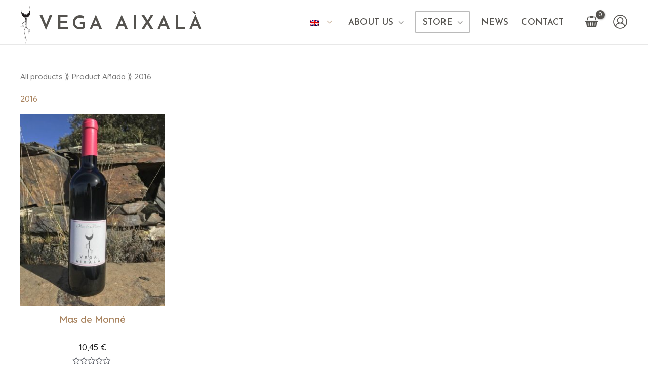

--- FILE ---
content_type: text/html; charset=UTF-8
request_url: https://vegaaixala.com/wp-content/plugins/translatepress-multilingual/includes/trp-ajax.php
body_size: 178
content:
[{"type":"regular","group":"dynamicstrings","translationsArray":{"en_GB":{"translated":"\u00b7 Ancestral","status":"2","editedTranslation":"\u00b7 Ancestral"}},"original":"\u00b7 Ancestral"},{"type":"regular","group":"dynamicstrings","translationsArray":{"en_GB":{"translated":"\u00b7 Monovarietal","status":"2","editedTranslation":"\u00b7 Monovarietal"}},"original":"\u00b7 Monovarietal"},{"type":"regular","group":"dynamicstrings","translationsArray":{"en_GB":{"translated":"\u00b7 Orange","status":"2","editedTranslation":"\u00b7 Orange"}},"original":"\u00b7 Orange"},{"type":"regular","group":"dynamicstrings","translationsArray":{"en_GB":{"translated":"\u00b7 Webcam","status":"2","editedTranslation":"\u00b7 Webcam"}},"original":"\u00b7 Webcam"},{"type":"regular","group":"dynamicstrings","translationsArray":{"en_GB":{"translated":"Main menu","status":"2","editedTranslation":"Main menu"}},"original":"Main Menu"},{"type":"regular","group":"dynamicstrings","translationsArray":{"en_GB":{"translated":"Vega Aixal\u00e0","status":"2","editedTranslation":"Vega Aixal\u00e0"}},"original":"Vega Aixal\u00e0"}]

--- FILE ---
content_type: text/css
request_url: https://vegaaixala.com/wp-content/themes/vega-aixala/style.css?ver=1.0.0
body_size: 127
content:
/**
Theme Name: Vega Aixalà
Author: PTY DESIGN
Author URI: https://www.pty-design.com
Description: Tailor-made theme for Vega Aixala with custom Woocommerce functions
Version: 1.0.0
License: GNU General Public License v2 or later
License URI: http://www.gnu.org/licenses/gpl-2.0.html
Text Domain: vega-aixala
Template: astra
*/